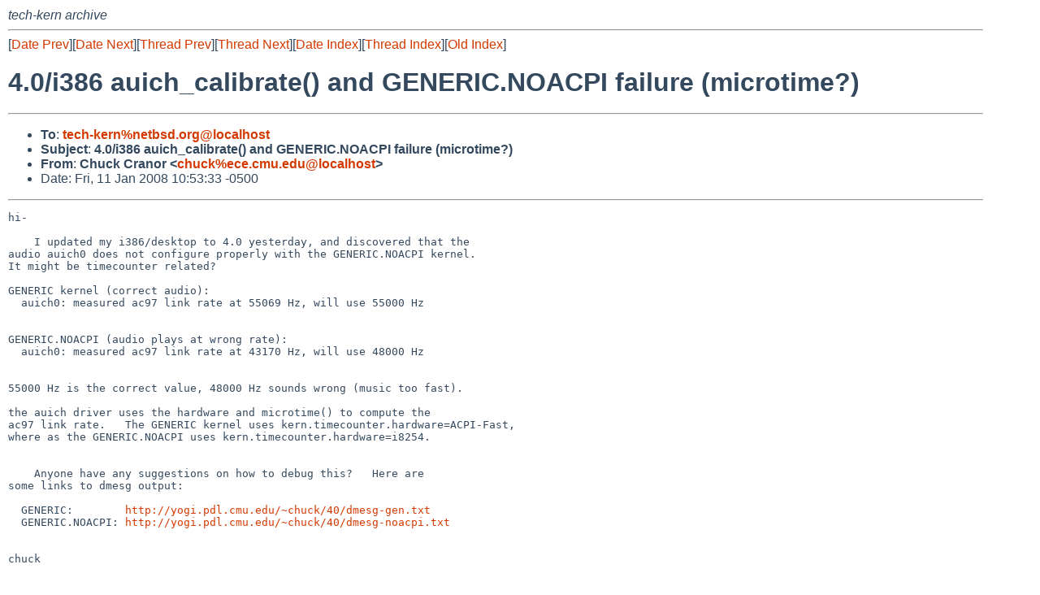

--- FILE ---
content_type: text/html
request_url: https://mail-index.netbsd.org/tech-kern/2008/01/11/msg000068.html
body_size: 4889
content:
<!-- MHonArc v2.6.18 -->
<!--X-Subject: 4.0/i386 auich_calibrate() and GENERIC.NOACPI failure (microtime?) -->
<!--X-From-R13: Quhpx Qenabe <puhpxNrpr.pzh.rqh> -->
<!--X-Date: Fri, 11 Jan 2008 15:53:30 +0000 (UTC) -->
<!--X-Message-Id: 20080111155333.GA979@ece.cmu.edu -->
<!--X-Content-Type: text/plain -->
<!--X-Head-End-->
<!DOCTYPE HTML PUBLIC "-//W3C//DTD HTML 4.01 Transitional//EN"
        "http://www.w3.org/TR/html4/loose.dtd">
<html>
<head>
<title>4.0/i386 auich_calibrate() and GENERIC.NOACPI failure (microtime?)</title>
<link rel="stylesheet" href="/mailindex.css" type="text/css">
<link rel="shortcut icon" href="/favicon.ico" type="image/x-icon">
</head>
<body>
<!--X-Body-Begin-->
<!--X-User-Header-->
<address>
tech-kern archive
</address>
<!--X-User-Header-End-->
<!--X-TopPNI-->
<hr>
[<a href="/tech-kern/2008/01/11/msg000067.html">Date Prev</a>][<a href="/tech-kern/2008/01/11/msg000069.html">Date Next</a>][<a href="/tech-kern/2008/01/10/msg000063.html">Thread Prev</a>][<a href="/tech-kern/2008/01/11/msg000069.html">Thread Next</a>][<a
href="../../../2008/01/date1.html#000068">Date Index</a>][<a
href="../../../2008/01/thread1.html#000068">Thread Index</a>][<a
href="../oindex.html">Old Index</a>]

<!--X-TopPNI-End-->
<!--X-MsgBody-->
<!--X-Subject-Header-Begin-->
<h1>4.0/i386 auich_calibrate() and GENERIC.NOACPI failure (microtime?)</h1>
<hr>
<!--X-Subject-Header-End-->
<!--X-Head-of-Message-->
<ul>
<li><strong>To</strong>: <strong><a href="mailto:tech-kern%netbsd.org@localhost">tech-kern%netbsd.org@localhost</a></strong></li>
<li><strong>Subject</strong>: <strong>4.0/i386 auich_calibrate() and GENERIC.NOACPI failure (microtime?)</strong></li>
<li><strong>From</strong>: <strong>Chuck Cranor &lt;<a href="mailto:chuck%ece.cmu.edu@localhost">chuck%ece.cmu.edu@localhost</a>&gt;</strong></li>
<li>Date: Fri, 11 Jan 2008 10:53:33 -0500</li>
</ul>
<!--X-Head-of-Message-End-->
<!--X-Head-Body-Sep-Begin-->
<hr>
<!--X-Head-Body-Sep-End-->
<!--X-Body-of-Message-->
<pre>hi-

    I updated my i386/desktop to 4.0 yesterday, and discovered that the 
audio auich0 does not configure properly with the GENERIC.NOACPI kernel.
It might be timecounter related?

GENERIC kernel (correct audio):
  auich0: measured ac97 link rate at 55069 Hz, will use 55000 Hz


GENERIC.NOACPI (audio plays at wrong rate):
  auich0: measured ac97 link rate at 43170 Hz, will use 48000 Hz


55000 Hz is the correct value, 48000 Hz sounds wrong (music too fast).

the auich driver uses the hardware and microtime() to compute the 
ac97 link rate.   The GENERIC kernel uses kern.timecounter.hardware=ACPI-Fast,
where as the GENERIC.NOACPI uses kern.timecounter.hardware=i8254.


    Anyone have any suggestions on how to debug this?   Here are
some links to dmesg output:

  GENERIC:        <a  rel="nofollow" href="http://yogi.pdl.cmu.edu/~chuck/40/dmesg-gen.txt">http://yogi.pdl.cmu.edu/~chuck/40/dmesg-gen.txt</a>
  GENERIC.NOACPI: <a  rel="nofollow" href="http://yogi.pdl.cmu.edu/~chuck/40/dmesg-noacpi.txt">http://yogi.pdl.cmu.edu/~chuck/40/dmesg-noacpi.txt</a>


chuck

</pre>
<!--X-Body-of-Message-End-->
<!--X-MsgBody-End-->
<!--X-Follow-Ups-->
<hr>
<ul><li><strong>Follow-Ups</strong>:
<ul>
<li><strong><a name="000070" href="/tech-kern/2008/01/11/msg000070.html">Re: 4.0/i386 auich_calibrate() and GENERIC.NOACPI failure	(microtime?)</a></strong>
<ul><li><em>From:</em> Joerg Sonnenberger</li></ul></li>
<li><strong><a name="000069" href="/tech-kern/2008/01/11/msg000069.html">Re: 4.0/i386 auich_calibrate() and GENERIC.NOACPI failure (microtime?)</a></strong>
<ul><li><em>From:</em> Christos Zoulas</li></ul></li>
</ul></li></ul>
<!--X-Follow-Ups-End-->
<!--X-References-->
<!--X-References-End-->
<!--X-BotPNI-->
<hr>
<ul>
<li>Prev by Date:
<strong><a href="/tech-kern/2008/01/11/msg000067.html">Re: Processor sets, affinity, real-time extensions</a></strong>
</li>
<li>Next by Date:
<strong><a href="/tech-kern/2008/01/11/msg000069.html">Re: 4.0/i386 auich_calibrate() and GENERIC.NOACPI failure (microtime?)</a></strong>
</li>

<li>Previous by Thread:
<strong><a href="/tech-kern/2008/01/10/msg000063.html">ips: partially redone</a></strong>
</li>
<li>Next by Thread:
<strong><a href="/tech-kern/2008/01/11/msg000069.html">Re: 4.0/i386 auich_calibrate() and GENERIC.NOACPI failure (microtime?)</a></strong>
</li>

<li>Indexes:
<ul>
<li><a href="../../../2008/01/date1.html#000068">
<strong>reverse Date</strong></a></li>
<li><a href="../../../2008/01/thread1.html#000068">
<strong>reverse Thread</strong></a></li>
<li><a href="../oindex.html">
<strong>Old Index</strong></a></li>
</ul>
</li>
</ul>

<!--X-BotPNI-End-->
<!--X-User-Footer-->
<strong>
<a href="/index.html">Home</a> |
<a href="../../../index.html">Main Index</a> |
<a href="../../../tindex.html">Thread Index</a> |
<a href="../../../oindex.html">Old Index</a>
</strong>
<!--X-User-Footer-End-->
</body>
</html>
